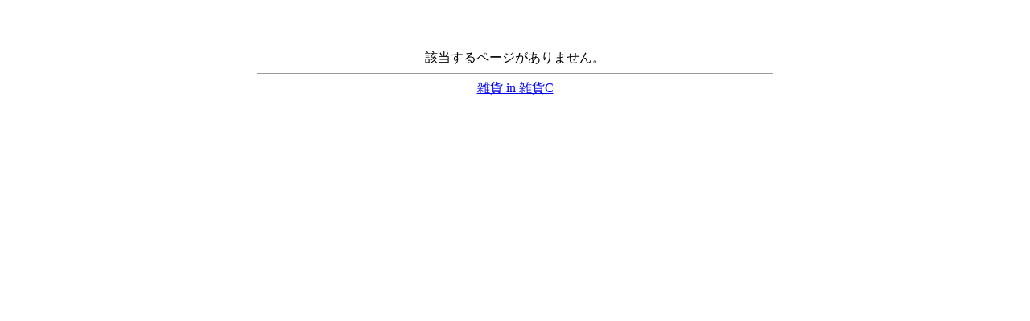

--- FILE ---
content_type: text/html; charset=UTF-8
request_url: http://www.zakkac.net/item/tag/%A5%B3%A5%E9%A1%BC%A5%B8%A5%E5/
body_size: 147
content:
<center><br><br><br>該当するページがありません。<hr size=0 width=640><a href="https://www.zakkac.net/">雑貨 in 雑貨C</a></center>